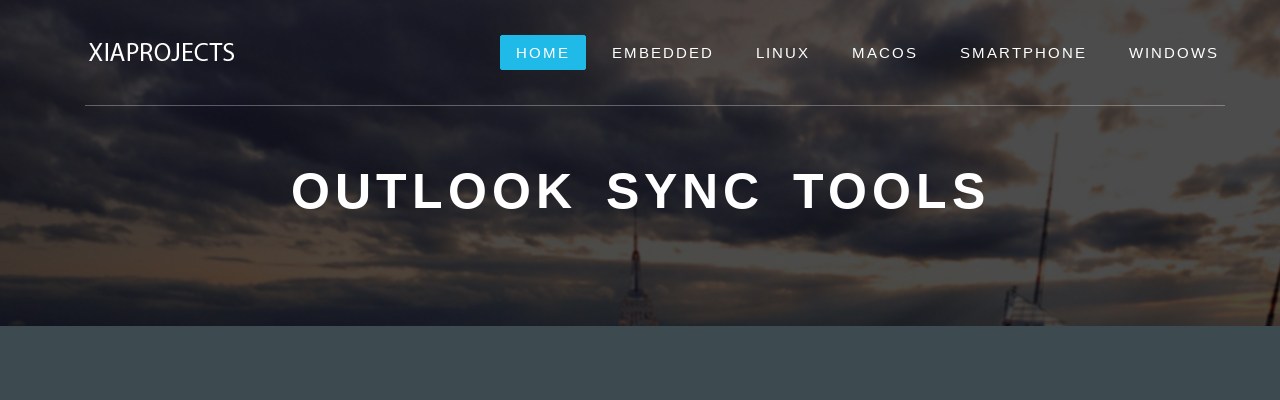

--- FILE ---
content_type: text/html; charset=UTF-8
request_url: https://tech.xiaprojects.com/?section=&project=Outlook+sync+tools
body_size: 2579
content:
<!DOCTYPE html>
<html lang="en" class="no-js">
<head>
  <meta charset="utf-8">
  <meta http-equiv="X-UA-Compatible" content="IE=edge">
  <meta name="viewport" content="width=device-width, initial-scale=1">


  <!-- SEO Data -->
  <meta name="description" content="" />
  <meta name="keywords" content="" />
  <meta name="author" content="Stefano Zingarini">

  <!-- Icon -->
  <link rel="icon" href="photos/icon.ico">
  <link rel="apple-touch-icon" href="photos/icon.png">
  <link rel="apple-touch-icon" sizes="72x72" href="photos/icon-72x72.png">
  <link rel="apple-touch-icon" sizes="114x114" href="photos/icon-114x114.png">

  <!-- SITE TITLE HERE -->
  <title>XIA Projects 2026  / Outlook sync tools - 22/January/2026 13:11</title>

  <!-- Page Loading -->
  <link href="css/loading.css" rel="stylesheet">

  <!-- Google Font -->
  <link href='http://fonts.googleapis.com/css?family=Roboto+Condensed:300italic,400italic,700italic,400,300,700|Open+Sans:300italic,400italic,600italic,700italic,800italic,400,300,600,700,800' rel='stylesheet' type='text/css'>

  <!-- Bootstrap CSS File -->
  <link href="css/bootstrap.min.css" rel="stylesheet">

  <!-- Icons -->
  <link href="css/pe-icon-7-stroke.css" rel="stylesheet">
  <link href="css/pe-icon-social.css" rel="stylesheet">
  <link href="css/simple-line-icons.css" rel="stylesheet">

  <!-- Owl Carousel -->
  <link href="css/owl.carousel.css" rel="stylesheet">
  <link href="css/owl.theme.css" rel="stylesheet">
  <link href="css/owl.transitions.css" rel="stylesheet">

  <!-- prettyPhoto Image Lightbox -->
  <link href="css/prettyPhoto.css" rel="stylesheet">

  <!-- Custom CSS Code -->
  <link href="css/style.css" rel="stylesheet">

  <!-- Colors -->
  <!-- <link href="css/aqua.css" rel="stylesheet"> -->
  <!-- <link href="css/deepblue.css" rel="stylesheet"> -->
  <!-- <link href="css/pink.css" rel="stylesheet"> -->
  <!-- <link href="css/red.css" rel="stylesheet"> -->
  <!-- <link href="css/magenta.css" rel="stylesheet"> -->
  <!-- <link href="css/orange.css" rel="stylesheet"> -->
  <!-- <link href="css/green.css" rel="stylesheet"> -->

  <!-- HTML5 Shim and Respond.js IE8 support of HTML5 elements and media queries -->
  <!-- WARNING: Respond.js doesn't work if you view the page via file:// -->
  <!--[if lt IE 9]>
  <script src="js/html5shiv.js"></script>
  <script src="js/respond.min.js"></script>
  <![endif]-->
</head>
<body class="dark">

  <!--///////////////////////////////////
  /////// Loading Animation Start //////
  ///////////////////////////////////-->
  <div class="overlayer clearfix">
    <div class="spinner">
      <div class="bounce1"></div>
      <div class="bounce2"></div>
      <div class="bounce3"></div>
    </div>
  </div>
  <!--/////////////////////////////////
  /////// Loading Animation End //////
  //////////////////////////////////-->

  <section class="at-page-header parallax">
    <div class="container">
      <div class="row">
        <div class="col-md-12">
          <header class="header-navbar">
            <div class="container">
              <div class="row">
                <div class="col-md-12">
                  <nav class="navbar main-nav navbar-default" role="navigation">
                    <div class="navbar-header">
                      <button type="button" class="navbar-toggle" data-toggle="collapse" data-target=".at-navbar">
                        <span class="sr-only">Toggle navigation</span>
                        <span class="icon-bar"></span>
                        <span class="icon-bar"></span>
                        <span class="icon-bar"></span>
                      </button>
                      <a href="#" class="logo"><img src="photos/logo.png" alt="logo"></a>
                    </div><!-- .navbar-header -->

                    <div class="collapse navbar-collapse at-navbar">
                      <ul class="nav navbar-nav navbar-right">

                        <li class="current"q><a href="/">Home</a></li><li><a href="?section=Hardware%20-%20Devices">Embedded</a></li><li><a href="?section=Linux">Linux</a></li><li><a href="?section=MAC">MacOS</a></li><li><a href="?section=PDA%20-%20SmartPhone">Smartphone</a></li><li><a href="?section=Windows">Windows</a></li>
                      </ul><!-- .nav .navbar-nav -->
                    </div><!-- .collapse .navbar-collapse -->

                  </nav><!-- .navbar .main-nav .navbar-default -->
                </div><!-- .col-md-12 -->
              </div><!-- .row -->
            </div><!-- .container -->
          </header><!-- .header-navbar -->

          <div class="at-page-title"> <strong>Outlook sync tools</strong></div>

        </div>
      </div>
    </div>
  </section>


  <section class="main-blog">
    <div class="container">
      <div class="row">
        <div class="col-md-8">
          <h2><a name=""></a>Contents</h2>
<br>
<br>
Take a look on links on top
<br>
<br>
<br>
<br>
<br>

<h2><a name="Screenshots"></a>Screenshots</h2>
<section id="at-gallery" class="at-gallery"><div class="container"><div class="row"><div class="col-md-12"> <div class="sec-title"><h3><span class="thin-txt">Project</span> Screenshots</h3></div><div class="appscreens"><ul></ul></div><!-- .appscreens --></div><!-- .col-md-12 --></div><!-- .row --></div><!-- .container --></section><!-- .at-gallery #at-gallery --><h2><a name="Download"></a>Download</h2>
<p><a href="?downloadfile=downloads/Outlook sync tools//OutlookContactsPhotoImport-0.3.zip&downloadname=OutlookContactsPhotoImport-0.3.zip">OutlookContactsPhotoImport-0.3.zip</a> Updated on 06/November/2007 12:02 2660 hits</p><p><a href="?downloadfile=downloads/Outlook sync tools//OutlookContactsPhotoImport-0.4.zip&downloadname=OutlookContactsPhotoImport-0.4.zip">OutlookContactsPhotoImport-0.4.zip</a> Updated on 04/October/2009 21:40 2326 hits</p>      </div>
      <div class="col-md-4">
        <div class="at-sidebar-area" >
          <div class="at-widget" style="display:none;">
            <form role="search" method="get" id="searchform" action="">
              <input type="text" class="form-control" placeholder="Type keyword..." value="" name="s" id="s" >
              <i class="pe-7s-search search-icon"></i>
            </form>
          </div>
          <div class="at-widget">
            <h3 class="widget-title">
              Contents            </h3>
            <ul>


              <li><a href="?section=&project=Outlook sync tools&action=Outlook Contacts Photo Import">Outlook Contacts Photo Import</a></li><li><a href="?section=&project=Outlook sync tools&action=download">download</a></li><li><a href="?section=&project=Outlook sync tools&action=screenshots">screenshots</a></li>            </ul>
          </div>

              </div>
            </div>
          </div>
        </div>
      </section>



      <!--/////////////////////////////////
      ///////// Footer Section ////////////
      //////////////////////////////////-->
      <footer class="bgwhite">
        <div class="footer-social">
          <div class="container">
            <div class="row">

            </div><!-- .row -->
          </div><!-- .container -->
        </div><!-- .footer-social -->
        <div class="copyright">
          <div class="container">
            <div class="row">
              <div class="col-md-12">
                &copy; 2016 Stefano Zingarini. All Rights Reserved.
              </div><!-- .col-md-12 -->
            </div><!-- .row -->
          </div><!-- .container -->
        </div><!-- .copyright -->
      </footer>
      <!-- jQuery and Necessary plugins -->
      <script src="js/jquery.min.js"></script>
      <script src="js/jquery-ui.min.js"></script>
      <script src="js/jquery-migrate-1.2.1.js"></script>
      <!-- Bootstrap Plugin -->
      <script src="js/bootstrap.min.js"></script>
      <!-- Loding -->
      <script src="js/loading.js"></script>
      <!-- Parallax Plugin -->
      <script src="js/jquery.parallax-1.1.3.js"></script>
      <!-- Custom Scrollbar -->
      <script src="js/jquery.nicescroll.min.js"></script>
      <!-- Sticky Navbar -->
      <script src="js/jquery.nav.js"></script>
      <script src="js/headhesive.min.js"></script>
      <!-- OWL Carosel -->
      <script src="js/owl.carousel.min.js"></script>
      <!-- Appear Plugin -->
      <script src="js/jquery.appear.js"></script>
      <!-- Funfact CountTo Plugin -->
      <script src="js/jquery.countTo.js"></script>
      <!-- Animated Background Plugin -->
      <script src="js/fss.min.js"></script>
      <!-- prettyPhoto Image Lightbox -->
      <script src="js/jquery.prettyPhoto.js"></script>
      <!-- MailChimp -->
      <script src="js/jquery.ajaxchimp.min.js"></script>
      <!-- Custom Js Codes -->
      <script src="js/scripts.js"></script>
      
      <!-- Global site tag (gtag.js) - Google Analytics -->
<script async src="https://www.googletagmanager.com/gtag/js?id=UA-83369714-2"></script>
<script>
  window.dataLayer = window.dataLayer || [];
  function gtag(){dataLayer.push(arguments);}
  gtag('js', new Date());

  gtag('config', 'UA-83369714-2');
</script>

      
      <script async src="//pagead2.googlesyndication.com/pagead/js/adsbygoogle.js"></script>
<script>
     (adsbygoogle = window.adsbygoogle || []).push({
          google_ad_client: "ca-pub-3564450261919561",
          enable_page_level_ads: true
     });
</script>
    </body>
    </html>


--- FILE ---
content_type: text/html; charset=utf-8
request_url: https://www.google.com/recaptcha/api2/aframe
body_size: 266
content:
<!DOCTYPE HTML><html><head><meta http-equiv="content-type" content="text/html; charset=UTF-8"></head><body><script nonce="9PsE0U9oYD9Y-1nBu2Hkrw">/** Anti-fraud and anti-abuse applications only. See google.com/recaptcha */ try{var clients={'sodar':'https://pagead2.googlesyndication.com/pagead/sodar?'};window.addEventListener("message",function(a){try{if(a.source===window.parent){var b=JSON.parse(a.data);var c=clients[b['id']];if(c){var d=document.createElement('img');d.src=c+b['params']+'&rc='+(localStorage.getItem("rc::a")?sessionStorage.getItem("rc::b"):"");window.document.body.appendChild(d);sessionStorage.setItem("rc::e",parseInt(sessionStorage.getItem("rc::e")||0)+1);localStorage.setItem("rc::h",'1769087466865');}}}catch(b){}});window.parent.postMessage("_grecaptcha_ready", "*");}catch(b){}</script></body></html>

--- FILE ---
content_type: text/css
request_url: https://tech.xiaprojects.com/css/loading.css
body_size: 232
content:
.overlayer{
	position: fixed;
	top: 0;
	left: 0;
	width: 100%;
	height: 100%;
	z-index: 9999999;
	background-color: #1fbae8;
}
.spinner {
    margin: -12px 0 0 -35px;
    width: 70px;
    text-align: center;
    position: absolute;
    top: 50%;
    left: 50%;
}

.spinner > div {
  width: 18px;
  height: 18px;
  background-color: #fff;

  border-radius: 100%;
  display: inline-block;
  -webkit-animation: bouncedelay 1.4s infinite ease-in-out;
  animation: bouncedelay 1.4s infinite ease-in-out;
  /* Prevent first frame from flickering when animation starts */
  -webkit-animation-fill-mode: both;
  animation-fill-mode: both;
}

.spinner .bounce1 {
  -webkit-animation-delay: -0.32s;
  animation-delay: -0.32s;
}

.spinner .bounce2 {
  -webkit-animation-delay: -0.16s;
  animation-delay: -0.16s;
}

@-webkit-keyframes bouncedelay {
  0%, 80%, 100% { -webkit-transform: scale(0.0) }
  40% { -webkit-transform: scale(1.0) }
}

@keyframes bouncedelay {
  0%, 80%, 100% { 
    transform: scale(0.0);
    -webkit-transform: scale(0.0);
  } 40% { 
    transform: scale(1.0);
    -webkit-transform: scale(1.0);
  }
}

--- FILE ---
content_type: text/css
request_url: https://tech.xiaprojects.com/css/pe-icon-social.css
body_size: 243
content:
@font-face {
	font-family: 'Pe-icon-social';
	src:url('../fonts/Pe-icon-social.eot?-5vlzbk');
	src:url('../fonts/Pe-icon-social.eot?#iefix-5vlzbk') format('embedded-opentype'),
		url('../fonts/Pe-icon-social.woff?-5vlzbk') format('woff'),
		url('../fonts/Pe-icon-social.ttf?-5vlzbk') format('truetype'),
		url('../fonts/Pe-icon-social.svg?-5vlzbk#Pe-icon-social') format('svg');
	font-weight: normal;
	font-style: normal;
}

[class^="pe-so-"], [class*=" pe-so-"] {
	display: inline-block;
	font-family: 'Pe-icon-social';
	speak: none;
	font-style: normal;
	font-weight: normal;
	font-variant: normal;
	text-transform: none;
	line-height: 1;

	/* Better Font Rendering =========== */
	-webkit-font-smoothing: antialiased;
	-moz-osx-font-smoothing: grayscale;
}

.pe-so-aim:before {
	content: "\e600";
}
.pe-so-amazon:before {
	content: "\e601";
}
.pe-so-behance:before {
	content: "\e602";
}
.pe-so-deviantart:before {
	content: "\e603";
}
.pe-so-dribbble:before {
	content: "\e604";
}
.pe-so-facebook:before {
	content: "\e605";
}
.pe-so-flickr:before {
	content: "\e606";
}
.pe-so-forrst:before {
	content: "\e607";
}
.pe-so-google-plus:before {
	content: "\e608";
}
.pe-so-lastfm:before {
	content: "\e609";
}
.pe-so-linkedin:before {
	content: "\e60a";
}
.pe-so-love:before {
	content: "\e60b";
}
.pe-so-picasa:before {
	content: "\e60c";
}
.pe-so-pininterest:before {
	content: "\e60d";
}
.pe-so-rss:before {
	content: "\e60e";
}
.pe-so-skype:before {
	content: "\e60f";
}
.pe-so-tumblr:before {
	content: "\e610";
}
.pe-so-twitter:before {
	content: "\e611";
}
.pe-so-vimeo:before {
	content: "\e612";
}
.pe-so-yahoo:before {
	content: "\e613";
}
.pe-so-yelp:before {
	content: "\e614";
}
.pe-so-youtube:before {
	content: "\e615";
}


--- FILE ---
content_type: text/css
request_url: https://tech.xiaprojects.com/css/style.css
body_size: 7817
content:
/*! (AppTale - Landing Page) 2014-12-11 */
body {
  font-family: 'Open Sans', sans-serif;
  font-size: 14px;
  line-height: 25px;
  font-weight: 400;
  color: #8b9599;
  word-spacing: 2px;
}
a {
  text-decoration: none !important;
  color: #1fbae8;
  -webkit-transition: color 0.3s;
          transition: color 0.3s;
}
a:hover {
  color: #3d4a50;
}
p {
  margin-bottom: 25px;
}
blockquote {
  font-size: 17px;
  line-height: 26px;
  font-weight: 300;
  border-left: 3px solid #1fbae8;
}
h1,
h2,
h3,
h4,
h5,
h6 {
  color: #3d4a50;
  font-family: 'Roboto Condensed', sans-serif;
}
.mb250 {
  margin-bottom: 250px !important;
}
.mb245 {
  margin-bottom: 245px !important;
}
.mb240 {
  margin-bottom: 240px !important;
}
.mb235 {
  margin-bottom: 235px !important;
}
.mb230 {
  margin-bottom: 230px !important;
}
.mb225 {
  margin-bottom: 225px !important;
}
.mb220 {
  margin-bottom: 220px !important;
}
.mb215 {
  margin-bottom: 215px !important;
}
.mb210 {
  margin-bottom: 210px !important;
}
.mb205 {
  margin-bottom: 205px !important;
}
.mb200 {
  margin-bottom: 200px !important;
}
.mb195 {
  margin-bottom: 195px !important;
}
.mb190 {
  margin-bottom: 190px !important;
}
.mb185 {
  margin-bottom: 185px !important;
}
.mb180 {
  margin-bottom: 180px !important;
}
.mb175 {
  margin-bottom: 175px !important;
}
.mb170 {
  margin-bottom: 170px !important;
}
.mb165 {
  margin-bottom: 165px !important;
}
.mb160 {
  margin-bottom: 160px !important;
}
.mb155 {
  margin-bottom: 155px !important;
}
.mb150 {
  margin-bottom: 150px !important;
}
.mb145 {
  margin-bottom: 145px !important;
}
.mb140 {
  margin-bottom: 140px !important;
}
.mb135 {
  margin-bottom: 135px !important;
}
.mb130 {
  margin-bottom: 130px !important;
}
.mb125 {
  margin-bottom: 125px !important;
}
.mb120 {
  margin-bottom: 120px !important;
}
.mb115 {
  margin-bottom: 115px !important;
}
.mb110 {
  margin-bottom: 110px !important;
}
.mb105 {
  margin-bottom: 105px !important;
}
.mb100 {
  margin-bottom: 100px !important;
}
.mb95 {
  margin-bottom: 95px !important;
}
.mb90 {
  margin-bottom: 90px !important;
}
.mb85 {
  margin-bottom: 85px !important;
}
.mb80 {
  margin-bottom: 80px !important;
}
.mb75 {
  margin-bottom: 75px !important;
}
.mb70 {
  margin-bottom: 70px !important;
}
.mb65 {
  margin-bottom: 65px !important;
}
.mb60 {
  margin-bottom: 60px !important;
}
.mb55 {
  margin-bottom: 55px !important;
}
.mb50 {
  margin-bottom: 50px !important;
}
.mb45 {
  margin-bottom: 45px !important;
}
.mb40 {
  margin-bottom: 40px !important;
}
.mb35 {
  margin-bottom: 35px !important;
}
.mb30 {
  margin-bottom: 30px !important;
}
.mb25 {
  margin-bottom: 25px !important;
}
.mb20 {
  margin-bottom: 20px !important;
}
.mb15 {
  margin-bottom: 15px !important;
}
.mb10 {
  margin-bottom: 10px !important;
}
.mb5 {
  margin-bottom: 5px !important;
}
.sec-title {
  text-align: center;
  margin-bottom: 70px;
}
.sec-title h3 {
  font-family: 'Roboto Condensed', sans-serif;
  text-transform: uppercase;
  font-weight: 700;
  letter-spacing: 1px;
  display: inline-block;
  position: relative;
  color: #3d4a50;
  margin-top: 0;
  margin-bottom: 32px;
}
.sec-title h3:after {
  content: '';
  width: 70px;
  height: 2px;
  background: #1fbae8;
  position: absolute;
  bottom: -15px;
  left: 50%;
  margin-left: -35px;
}
.sec-title p {
  max-width: 500px;
  margin: 0 auto;
}
.owl-theme .owl-controls .owl-page span {
  width: 50px;
  height: 2px;
  border-radius: 0;
  background: #d3dadb;
  margin: 5px 0;
}
.owl-theme .owl-controls .owl-page.active span {
  background: #1fbae8;
}
.form-control {
  height: auto;
  border-color: #e3e5e5;
  border-style: solid;
  border-width: 1px;
  background-color: transparent;
  box-shadow: none !important;
  padding: 15px 20px;
  border-radius: 2px;
  position: relative;
  top: -2px;
  -webkit-transition: border-color 0.3s;
          transition: border-color 0.3s;
  color: #8b9599;
}
.form-control:focus,
.form-control:active {
  border-color: #1fbae8;
  outline: none !important;
}
.thin-txt {
  font-weight: 200 !important;
}
.txt-al {
  text-align: left !important;
}
.txt-ar {
  text-align: right !important;
}
.txt-ac {
  text-align: center !important;
}
.animatebg {
  position: fixed;
  top: 0;
  left: 0;
  height: 100%;
  width: 100%;
  z-index: -1;
}
.bgtransparent {
  background: transparent !important;
}
.videobg .bgtransparent {
  background-color: rgba(0, 0, 0, 0.5) !important;
}
.bgimgnan {
  background-image: none !important;
}
.bgwhite {
  background-color: #fff !important;
}
.at-home,
.at-features,
.at-features-ext,
.at-gallery,
.at-testimonials,
.at-pricing,
.at-funfact,
.at-clients,
.at-subscribe,
.at-contact,
footer {
  overflow: hidden;
}
.nicescroll-rails {
  background: rgba(0, 0, 0, 0.1);
  width: 5px;
  z-index: 9999 !important;
}
.nicescroll-rails:hover {
  opacity: 1 !important;
}
.nicescroll-rails > div {
  background: #1fbae8 !important;
}
video.bgvid {
  position: fixed;
  right: 0;
  top: 0;
  min-width: 100%;
  min-height: 100%;
  width: auto;
  height: auto;
  z-index: -100;
  background: url(../video/Using-Smartphone.png) no-repeat;
  background-size: cover;
}
.tw700 {
  font-weight: 700 !important;
}
.at-highlight {
  color: #1fbae8 !important;
}
.at-title {
  font-weight: 300;
  text-transform: uppercase;
  border-bottom: 1px solid #f2f2f2;
  padding-bottom: 10px;
  color: #3d4a50;
  font-size: 22px;
}
.btn {
  font-family: 'Roboto Condensed', sans-serif;
  border-width: 2px;
  font-weight: 500;
  letter-spacing: 1px;
  border-radius: 2px;
  -webkit-transition: color 0.3s, background-color 0.3s, border-color 0.3s;
          transition: color 0.3s, background-color 0.3s, border-color 0.3s;
}
.btn.btn-lg {
  padding: 9px 25px;
}
.btn.btn-o-white {
  border-radius: 2px;
  border-color: #fff;
  background-color: #fff;
  color: #1fbae8;
}
.btn.btn-o-white:hover {
  background-color: transparent;
  color: #fff;
}
.btn.btn-o-main {
  border-radius: 2px;
  color: #fff;
  background-color: #1fbae8;
  border-color: #1fbae8;
}
.btn.btn-o-main:hover {
  background-color: transparent;
  color: #1fbae8;
}
.btn.btn-o-dark {
  border-radius: 2px;
  color: #fff;
  background-color: #3d4a50;
  border-color: #3d4a50;
}
.btn.btn-o-dark:hover {
  background-color: transparent;
  color: #3d4a50;
}
.btn.btn-main {
  border-radius: 2px;
  color: #fff;
  background-color: #1fbae8;
  border-color: #1fbae8;
}
.btn.btn-main:hover {
  background-color: #1186a9;
  border-color: #1186a9;
}
.btn.btn-dark {
  border-radius: 2px;
  color: #fff;
  background-color: #3d4a50;
  border-color: #3d4a50;
}
.btn.btn-dark:hover {
  background-color: #1c2225;
  border-color: #1c2225;
}
.btn.btn-white {
  border-radius: 2px;
  border-color: #fff;
  background-color: #fff;
  color: #1fbae8;
}
.btn.btn-white:hover {
  background-color: #e6e6e6;
  border-color: #e6e6e6;
}
header.header-navbar nav.main-nav {
  border-bottom: 1px solid rgba(255, 255, 255, 0.3);
  background-color: transparent;
  border-radius: 0;
  border-width: 0 0 1px 0;
  padding: 15px 0 15px;
  margin-bottom: 0;
}
header.header-navbar nav.main-nav ul li {
  display: inline-block;
  float: left;
  padding: 20px 5px ;
}
header.header-navbar nav.main-nav ul li a {
  font-family: 'Roboto Condensed', sans-serif;
  padding: 5px 15px;
  display: block;
  font-weight: 400;
  font-size: 15px;
  line-height: 23px;
  letter-spacing: 2px;
  color: #fff;
  text-transform: uppercase;
  border: 1px solid transparent;
  -webkit-transition: border-color 0.3s, color 0.3s, background 0.3s;
          transition: border-color 0.3s, color 0.3s, background 0.3s;
}
header.header-navbar nav.main-nav ul li > .dropdown-menu {
  padding: 0;
  border-radius: 0;
}
header.header-navbar nav.main-nav ul li > .dropdown-menu li {
  display: block;
  float: none;
  padding: 0;
}
header.header-navbar nav.main-nav ul li > .dropdown-menu li a {
  color: #3d4a50;
  font-size: 14px;
  letter-spacing: 1px;
  text-transform: none;
  display: block;
  width: 100%;
  border-radius: 0;
}
header.header-navbar nav.main-nav ul li > .dropdown-menu li a:hover {
  color: #fff;
}
header.header-navbar nav.main-nav ul li > .dropdown-menu li.current > a {
  color: #fff;
  background-color: #1fbae8;
}
header.header-navbar nav.main-nav ul li:hover > a,
header.header-navbar nav.main-nav ul li.current > a {
  color: #fff;
  background-color: #1fbae8;
  border-radius: 2px;
  border: 1px solid #1fbae8;
}
header.header-navbar nav .btn {
  margin: 17px 0;
}
header.header-navbar .logo {
  display: block;
  margin: 20px 0;
}
.navbar-default .navbar-nav > .open > a,
.navbar-default .navbar-nav > .open > a:hover,
.navbar-default .navbar-nav > .open > a:focus {
  background-color: #1fbae8;
  color: #fff;
}
.at-clone {
  padding: 0 !important;
  width: 100%;
  position: fixed;
  top: 0;
  left: 0;
  background: rgba(255, 255, 255, 0.9);
  z-index: 999;
  -webkit-transform: translateY(-100%);
      -ms-transform: translateY(-100%);
          transform: translateY(-100%);
  opacity: 0;
  box-shadow: 0 1px 5px rgba(0, 0, 0, 0.15);
  -webkit-transition: all 0.3s ease-in-out, opacity 0.3s;
          transition: all 0.3s ease-in-out, opacity 0.3s;
}
.at-clone nav.main-nav {
  padding: 0 !important;
}
.at-clone nav.main-nav ul li {
  padding: 15px 5px  !important;
}
.at-clone nav.main-nav ul li a {
  color: #8b9599 !important;
}
.at-clone nav.main-nav ul li:hover > a,
.at-clone nav.main-nav ul li.current > a {
  border: 1px solid #1fbae8 !important;
  background: #1fbae8 !important;
  color: #fff !important;
}
.at-clone nav.main-nav ul li > .dropdown-menu {
  padding: 0  !important;
}
.at-clone nav.main-nav ul li > .dropdown-menu li {
  display: block;
  float: none;
  padding: 0  !important;
}
.at-clone nav.main-nav ul li > .dropdown-menu li a {
  color: #3d4a50;
  font-size: 14px;
  display: block;
  width: 100%;
  border-radius: 0;
}
.at-clone nav.main-nav ul li > .dropdown-menu li a:hover {
  color: #fff;
}
.at-clone .logo {
  display: block;
  margin: 15px 0 !important;
}
.at-clone .navbar-default .navbar-toggle {
  border-color: #3d4a50;
  border-radius: 2px;
  -webkit-transition: background-color 0.3s, border-color 0.3s;
          transition: background-color 0.3s, border-color 0.3s;
}
.at-clone .navbar-default .navbar-toggle .icon-bar {
  background-color: #3d4a50;
  -webkit-transition: background-color 0.3s;
          transition: background-color 0.3s;
}
.at-clone .navbar-default .navbar-toggle:hover,
.at-clone .navbar-default .navbar-toggle:active,
.at-clone .navbar-default .navbar-toggle:focus {
  background-color: #1fbae8;
  border-color: #1fbae8;
}
.at-clone .navbar-default .navbar-toggle:hover .icon-bar,
.at-clone .navbar-default .navbar-toggle:active .icon-bar,
.at-clone .navbar-default .navbar-toggle:focus .icon-bar {
  background-color: #fff;
}
.at-clone .navbar-default .navbar-collapse,
.at-clone .navbar-default .navbar-form {
  border-color: #3d4a50;
}
.at-stick {
  -webkit-transform: translateY(0%);
      -ms-transform: translateY(0%);
          transform: translateY(0%);
  opacity: 1;
}
.navbar-default .navbar-toggle {
  border-color: #fff;
  border-radius: 2px;
  -webkit-transition: background-color 0.3s;
          transition: background-color 0.3s;
}
.navbar-default .navbar-toggle .icon-bar {
  background-color: #fff;
}
.navbar-default .navbar-toggle:hover,
.navbar-default .navbar-toggle:active,
.navbar-default .navbar-toggle:focus {
  background-color: #fff;
}
.navbar-default .navbar-toggle:hover .icon-bar,
.navbar-default .navbar-toggle:active .icon-bar,
.navbar-default .navbar-toggle:focus .icon-bar {
  background-color: #1fbae8;
}
.navbar-default .navbar-collapse,
.navbar-default .navbar-form {
  border-color: rgba(255, 255, 255, 0.3);
  padding: 0;
}
.at-page-header {
  background-image: url(../images/17.jpg);
  background-position: top center;
  background-attachment: fixed;
  background-color: #1fbae8;
  padding: 0;
  margin: 0;
  border-width: 0;
}
.at-page-header .at-page-title {
  font-family: 'Roboto Condensed', sans-serif;
  text-align: center;
  font-size: 50px;
  line-height: 70px;
  letter-spacing: 5px;
  word-spacing: 10px;
  font-weight: 300;
  color: #fff;
  text-transform: uppercase;
  padding: 50px 0 100px;
}
.at-home {
  background-image: url(../images/17.jpg);
  background-position: top center;
  background-attachment: fixed;
  background-color: #1fbae8;
}
.at-home .hero-unit {
  color: #fff;
  padding-top: 90px;
}
.at-home .hero-unit .main-title {
  max-width: 100%;
  text-align: center;
  margin: 10px auto 0;
}
.at-home .hero-unit .main-title h3 {
  font-family: 'Roboto Condensed', sans-serif;
  text-transform: uppercase;
  font-size: 55px;
  line-height: 70px;
  font-weight: 300;
  letter-spacing: 5px;
  color: #fff;
}
.at-home .hero-unit .main-title h3 strong {
  font-weight: 700;
}
.at-home .hero-unit .main-title p {
  margin: 0 auto 30px;
  max-width: 700px;
  font-size: 20px;
  line-height: 33px;
  font-weight: 300;
  letter-spacing: 1px;
}
.at-home .hero-unit .main-title a.btn {
  margin: 0 5px;
}
.at-home .hero-unit .main-title .app-mockup {
  margin-top: 55px;
}
.at-home .hero-unit .main-title img.img-responsive {
  display: inline-block;
  *display: inline;
  *zoom: 1;
}
.at-home .hero-unit .app-details {
  max-width: 100%;
  margin: 15px auto 0;
}
.at-home .hero-unit .app-details .app-mockup {
  width: 40%;
  float: left;
  padding-right: 15px;
}
.at-home .hero-unit .app-details .app-desc {
  width: 60%;
  float: right;
  padding-left: 15px;
  padding-top: 50px;
  font-weight: 400;
}
.at-home .hero-unit .app-details .app-desc h4.title {
  font-size: 30px;
  font-weight: 600;
  text-transform: uppercase;
}
.at-home .hero-unit .app-details .app-desc span.sub-title {
  font-size: 20px;
  font-weight: 300;
  margin-bottom: 20px;
  display: block;
}
.at-home .hero-unit .app-details .app-desc p {
  margin-bottom: 25px;
}
.at-home .hero-unit .app-details .app-desc .appstore-buttons a {
  margin-right: 20px;
}
.at-features {
  padding: 120px 0;
}
.feature {
  border: 1px solid #f5f6f6;
  text-align: center;
  position: relative;
  padding: 40px 20px;
  overflow: hidden;
  border-radius: 5px;
  box-shadow: 0 0 1px rgba(0, 0, 0, 0.01);
  -webkit-transition: border-color 0.9s;
          transition: border-color 0.9s;
}
.feature .feature-icon {
  width: 92px;
  text-align: center;
  font-size: 40px;
  line-height: 90px;
  border-radius: 70px;
  border: 1px solid #1fbae8;
  position: relative;
  color: #1fbae8;
  -webkit-transition: color 0.6s, border-color 0.6s;
          transition: color 0.6s, border-color 0.6s;
  margin: 0 auto;
}
.feature h3.feature-title {
  font-family: 'Roboto Condensed', sans-serif;
  font-weight: 700;
  font-size: 21px;
  line-height: 34px;
  letter-spacing: 1px;
  position: relative;
  margin-bottom: 0;
  z-index: 9;
  top: 0;
  -webkit-transition: color 0.5s, top 0.4s;
          transition: color 0.5s, top 0.4s;
  color: #48575e;
  text-transform: uppercase;
}
.feature p.feature-desc {
  width: 100%;
  position: absolute;
  padding: 0 20px;
  color: #fff;
  top: 100%;
  left: 0;
  opacity: 1;
  -webkit-transition: color 0.5s, opacity 0.5s, top 0.4s;
          transition: color 0.5s, opacity 0.5s, top 0.4s;
}
.feature:after {
  content: '';
  width: 100%;
  height: 100%;
  position: absolute;
  top: 100%;
  left: 0;
  background: #1fbae8;
  opacity: 0;
  -webkit-transition: top 0.5s, opacity 0.5s;
          transition: top 0.5s, opacity 0.5s;
}
.feature:hover {
  cursor: pointer;
}
.feature:hover .feature-icon {
  color: rgba(0, 0, 0, 0.07);
  border-color: rgba(0, 0, 0, 0.07);
  z-index: 9;
}
.feature:hover:after {
  top: 0;
  opacity: 1;
}
.feature:hover p.feature-desc {
  top: 75px;
  z-index: 9;
  opacity: 1;
  color: #fff;
}
.feature:hover h3.feature-title {
  top: -125px;
  color: #fff;
}
.features-list {
  margin: 0;
  padding: 0;
  list-style: none;
}
.features-list li {
  width: 33.33333333%;
  float: left;
}
.features-list li .feature {
  border-radius: 0;
  border-right-width: 0;
  border-top-width: 0;
}
.features-list li:nth-child(3n) .feature {
  border-right-width: 1px;
}
.features-list li:last-child .feature {
  border-right-width: 1px;
}
.features-list li:nth-child(1) .feature,
.features-list li:nth-child(2) .feature,
.features-list li:nth-child(3) .feature {
  border-top-width: 1px;
}
.at-features-ext {
  background-image: url(../images/17.jpg);
  background-position: top center;
  background-attachment: fixed;
  background-color: #000;
  padding: 100px 0;
}
.at-features-ext .at-feature-ext-img {
  margin: 10px 0 0;
}
.ext-feature {
  color: #fff;
  position: relative;
}
.ext-feature .join-line {
  width: 1px;
  height: 50px;
  background-color: #fff;
  position: absolute;
  top: 100%;
  left: 51px;
}
.ext-feature .ft-icon {
  width: 102px;
  line-height: 100px;
  border-radius: 100px;
  font-size: 42px;
  text-align: center;
  background: rgba(255, 255, 255, 0);
  border: 1px solid #fff;
  color: #fff;
  float: left;
  -webkit-transition: background-color 0.3s, border-color 0.3s, color 0.3s;
          transition: background-color 0.3s, border-color 0.3s, color 0.3s;
}
.ext-feature .ft-title {
  margin-left: 120px;
  font-family: 'Roboto Condensed', sans-serif;
  margin-top: 0;
  font-weight: 300;
  letter-spacing: 1px;
  color: #fff;
}
.ext-feature .ft-desc {
  margin-left: 120px;
}
.ext-feature:hover .ft-icon {
  background-color: #fff;
  color: #1fbae8;
}
.ext-feature.ext-feature-dark {
  color: #8b9599;
}
.ext-feature.ext-feature-dark .ft-icon {
  background: transparent;
  border: 1px solid #1fbae8;
  color: #1fbae8;
}
.ext-feature.ext-feature-dark .ft-title {
  color: #3d4a50;
}
.ext-feature.ext-feature-dark .join-line {
  background-color: #1fbae8;
}
.ext-feature.ext-feature-dark:hover .ft-icon {
  background-color: #1fbae8;
  color: #fff;
  border: 1px solid #1fbae8;
}
.ext-featuer-list {
  margin: 0;
  padding: 0;
  list-style: none;
}
.ext-featuer-list li .ext-feature {
  margin-bottom: 50px;
}
.ext-featuer-list li .ext-feature .ft-icon:after {
  content: '';
  height: 150px;
}
.ext-featuer-list li:last-child .ext-feature {
  margin-bottom: 0;
}
.ext-featuer-list li:last-child .ext-feature .join-line {
  height: 0 !important;
}
.at-features-ext-2 {
  padding: 100px 0 0;
  background-color: #f7f7f7;
}
.block-txt .bt-title {
  font-family: 'Roboto Condensed', sans-serif;
  color: #3d4a50;
  font-weight: 300;
  font-size: 30px;
  line-height: 40px;
  letter-spacing: 2px;
  text-transform: uppercase;
}
.block-txt .bt-subtitle {
  font-family: 'Roboto Condensed', sans-serif;
  margin-bottom: 20px;
  font-style: italic;
  display: block;
  color: #a6aeb1;
  font-weight: 300;
  font-size: 16px;
  line-height: 26px;
  letter-spacing: 1px;
}
.nav-tabs > li,
.nav-pills > li {
  float: none;
  display: inline-block;
  *display: inline;
  /* ie7 fix */
  zoom: 1
  /* hasLayout ie7 trigger */
}
.nav-tabs > li a,
.nav-pills > li a {
  border-width: 0 !important;
  position: static;
}
.nav-tabs,
.nav-pills {
  text-align: center;
  border-width: 0;
}
.fade {
  opacity: 0;
  -webkit-transform: translateY(100px);
      -ms-transform: translateY(100px);
          transform: translateY(100px);
  -webkit-transition: opacity 0.4s, -webkit-transform 0.4s;
          transition: opacity 0.4s, transform 0.4s;
}
.fade.in {
  opacity: 1;
  -webkit-transform: translateX(0);
      -ms-transform: translateX(0);
          transform: translateX(0);
}
ul.nav-tabs {
  margin-bottom: 50px;
}
ul.nav-tabs li a {
  font-family: 'Roboto Condensed', sans-serif;
  font-size: 48px;
  line-height: 48px;
  padding: 20px 50px;
  color: #3d4a50;
  border-radius: 2px;
  -webkit-transition: background-color 0.3s, color 0.3s;
          transition: background-color 0.3s, color 0.3s;
}
ul.nav-tabs li a:hover {
  color: #1fbae8;
  background-color: rgba(0, 0, 0, 0.05);
}
ul.nav-tabs li.active a {
  color: #fff;
  background-color: #1fbae8;
}
ul.nav-tabs li.active a:hover,
ul.nav-tabs li.active a:focus {
  color: #fff;
  background-color: #1fbae8;
}
.at-ext-mini-features {
  text-align: center;
  padding: 0 10px;
}
.at-ext-mini-features .at-ext-mini-icon {
  width: 72px;
  font-size: 32px;
  line-height: 70px;
  border-radius: 70px;
  color: #1fbae8;
  border-color: #1fbae8;
  border-width: 1px;
  border-style: solid;
  margin: 0 auto 20px;
  -webkit-transition: background-color 0.3s, color 0.3s;
          transition: background-color 0.3s, color 0.3s;
}
.at-ext-mini-features strong {
  font-family: 'Roboto Condensed', sans-serif;
  display: block;
  color: #3d4a50;
  font-size: 20px;
  line-height: 28px;
  letter-spacing: 1px;
  font-weight: 700;
  margin-bottom: 10px;
}
.at-ext-mini-features:hover .at-ext-mini-icon {
  background-color: #1fbae8;
  color: #fff;
}
.icon-list {
  list-style: none;
  padding-left: 10px;
  font-size: 14px;
  line-height: 24px;
}
.icon-list li i {
  color: #1fbae8;
  font-size: 16px;
}
.at-highlight-features {
  background-color: #3d4a50;
  color: #fff;
  padding: 50px 0;
}
.at-highlight-features .at-ext-mini-features {
  text-align: center;
  padding: 0 10px;
}
.at-highlight-features .at-ext-mini-features .at-ext-mini-icon {
  color: #fff;
  border-color: #fff;
}
.at-highlight-features .at-ext-mini-features strong {
  color: #fff;
}
.at-highlight-features .at-ext-mini-features:hover .at-ext-mini-icon {
  background-color: #fff;
  color: #3d4a50;
}
.at-main-features-cont {
  padding: 100px 0;
  background-color: #f7f7f7;
}
.at-main-features-cont img {
  margin: 0 auto;
}
.at-main-features-cont .ft-sec {
  width: 30%;
  float: left;
  padding-top: 80px;
}
.at-main-features-cont .ft-sec-mockup {
  float: left;
  width: 40%;
  padding: 0 0;
}
.at-main-features-cont .at-ext-mini-icon.pull-right {
  margin-left: 20px;
  position: relative;
}
.at-main-features-cont .at-ext-mini-icon.pull-right:before {
  content: '';
  display: block;
  width: 10px;
  height: 10px;
  border-radius: 5px;
  border: 3px solid #f7f7f7;
  background-color: #1fbae8;
  position: absolute;
  top: 50%;
  right: -5px;
  margin-top: -5px;
  -webkit-transition: right 0.3s;
          transition: right 0.3s;
  -webkit-transition-timing-function: cubic-bezier(1, 0, 0, 1);
          transition-timing-function: cubic-bezier(1, 0, 0, 1);
}
.at-main-features-cont .at-ext-mini-icon.pull-left {
  margin-right: 20px;
  position: relative;
}
.at-main-features-cont .at-ext-mini-icon.pull-left:before {
  content: '';
  display: block;
  width: 10px;
  height: 10px;
  border-radius: 5px;
  border: 3px solid #f7f7f7;
  background-color: #1fbae8;
  position: absolute;
  top: 50%;
  left: -5px;
  margin-top: -5px;
  -webkit-transition: right 0.3s;
          transition: right 0.3s;
  -webkit-transition-timing-function: cubic-bezier(1, 0, 0, 1);
          transition-timing-function: cubic-bezier(1, 0, 0, 1);
}
.panel-group .panel {
  border-radius: 2px;
  margin-bottom: 20px;
}
.panel-group .panel > .panel-heading {
  border-radius: 1px 1px 0 0;
  font-family: 'Roboto Condensed', sans-serif;
  letter-spacing: 1px;
}
.panel-group .panel > .panel-heading a:hover {
  color: #fff;
}
.panel-group .panel .panel-body {
  background-color: #f5f5f5;
}
.panel-default {
  border-width: 0;
  border-color: #3d4a50;
}
.panel-default > .panel-heading {
  color: #fff;
  background-color: #3d4a50;
}
.panel-default.at-collapse-active {
  border-color: #1fbae8;
}
.panel-default.at-collapse-active > .panel-heading {
  color: #fff;
  background-color: #1fbae8;
}
.alert strong {
  font-family: 'Roboto Condensed', sans-serif;
  letter-spacing: 1px;
}
.appscreens {
  width: 100%;
  box-sizing: content-box;
  max-height: 500px;
}
.appscreens ul {
  width: 100%;
  margin: 0;
  padding: 0;
  list-style: none;
  box-sizing: content-box;
}
.appscreens ul li {
  padding: 0 8px;
  display: inline-block;
  float: left;
  box-sizing: content-box;
}
.appscreens ul li a {
  border-radius: 5px;
  overflow: hidden;
  display: block;
  position: relative;
}
.appscreens ul li a:after {
  content: '';
  width: 100%;
  height: 100%;
  background-color: rgba(0, 0, 0, 0);
  position: absolute;
  top: 0;
  left: 0;
  -webkit-transition: background-color 0.3s;
          transition: background-color 0.3s;
}
.appscreens ul li a:before {
  content: '\e657';
  font-family: "Pe-icon-7-stroke";
  color: #fff;
  position: absolute;
  top: 50%;
  left: 50%;
  margin: -32px 0 0 -32px;
  font-size: 64px;
  line-height: 64px;
  z-index: 1;
  -webkit-transform: scale(2);
      -ms-transform: scale(2);
          transform: scale(2);
  opacity: 0;
  -webkit-transition: -webkit-transform 0.3s, opacity 0.3s;
          transition: transform 0.3s, opacity 0.3s;
}
.appscreens ul li a:hover img {
  -webkit-transform: scale(1.2);
      -ms-transform: scale(1.2);
          transform: scale(1.2);
}
.appscreens ul li a:hover:after {
  background-color: rgba(0, 0, 0, 0.5);
}
.appscreens ul li a:hover:before {
  opacity: 1;
  -webkit-transform: scale(1);
      -ms-transform: scale(1);
          transform: scale(1);
}
.appscreens ul li a img {
  -webkit-transition: -webkit-transform 1s;
          transition: transform 1s;
}
.at-gallery {
  padding: 100px 0;
  background-color: #f7f7f7;
}
.client-testimonials ul {
  margin: 0;
  padding: 0;
  list-style: none;
}
.client-testimonials ul li {
  display: block;
}
.at-testimonials {
  padding: 100px 0;
  background-image: url(../images/17.jpg);
  background-position: top center;
  background-attachment: fixed;
  background-color: #1fbae8;
}
.testimonials {
  color: #fff;
  max-width: 570px;
  margin: 0 auto;
}
.testimonials blockquote {
  padding: 0;
  border-width: 0;
  font-size: 18px;
  line-height: 30px;
  text-align: center;
  font-style: italic;
}
.testimonials blockquote:after {
  content: '"';
}
.testimonials blockquote:before {
  content: '"';
}
.testimonials .client-info {
  display: inline-block;
  margin: 20px auto 10px;
  position: relative;
  left: 50%;
}
.testimonials .client-info img {
  border-radius: 100px;
  float: left;
  margin-top: -9px;
}
.testimonials .client-info strong {
  font-family: 'Roboto Condensed', sans-serif;
  font-size: 21px;
  font-weight: 400;
  margin-left: 70px;
  display: block;
}
.testimonials .client-info p {
  margin-left: 70px;
  font-size: 13px;
}
.testimonials-icon {
  text-align: center;
  margin-bottom: 30px;
}
.testimonials-icon i {
  font-size: 72px;
  color: #fff;
}
.at-pricing {
  padding: 100px 0;
  text-align: center;
}
.pricing-table {
  display: inline-block;
  background: #fafafa;
  box-shadow: 0 0 5px rgba(0, 0, 0, 0.15);
  border-radius: 2px;
  max-width: 270px;
  text-align: center;
  margin: 0 0 20px;
  overflow: hidden;
}
.pricing-table .pricing-header strong {
  font-family: 'Roboto Condensed', sans-serif;
  font-weight: 500;
  font-size: 23px;
  line-height: 33px;
  letter-spacing: 1px;
  padding: 30px 5px;
  display: block;
  width: 100%;
  color: #fff;
  background-color: #3d4a50;
}
.pricing-table .pricing-header p {
  padding: 20px 0;
  font-size: 45px;
  line-height: 45px;
  color: #3d4a50;
  font-family: 'Roboto Condensed', sans-serif;
  margin-bottom: 0;
}
.pricing-table .pricing-header p small {
  font-size: 14px;
  vertical-align: top;
}
.pricing-table .pricing-footer {
  text-align: center;
}
.pricing-table .pricing-footer a {
  font-family: 'Roboto Condensed', sans-serif;
  font-weight: 300;
  font-size: 20px;
  line-height: 30px;
  display: block;
  background-color: #3d4a50;
  color: #fff;
  padding: 15px 0;
  border-radius: 0 0 2px 2px;
  -webkit-transition: background-color 0.3s;
          transition: background-color 0.3s;
  position: relative;
  overflow: hidden;
}
.pricing-table .pricing-footer a:hover {
  background-color: #1fbae8;
}
.pricing-table .pricing-footer a:hover i {
  bottom: 15px;
  left: 55px;
  -webkit-transform: rotate(0deg);
      -ms-transform: rotate(0deg);
          transform: rotate(0deg);
  color: #ffffff;
  font-size: 32px;
}
.pricing-table .pricing-footer a i {
  position: absolute;
  bottom: -8px;
  left: -8px;
  font-size: 64px;
  -webkit-transform: rotate(35deg);
      -ms-transform: rotate(35deg);
          transform: rotate(35deg);
  color: rgba(255, 255, 255, 0.2);
  -webkit-transition: -webkit-transform 0.3s, bottom 0.3s, left 0.3s, font-size 0.3s, color 0.3s;
          transition: transform 0.3s, bottom 0.3s, left 0.3s, font-size 0.3s, color 0.3s;
}
.pricing-table .pricing-body ul {
  list-style: none;
  margin: 0;
  padding: 0;
  text-align: center;
}
.pricing-table .pricing-body ul li {
  font-size: 15px;
  line-height: 22px;
  padding: 15px 0;
  width: 100%;
  float: left;
  border-top: 1px solid #eeeeee;
}
.pricing-table .pricing-body ul li:nth-child(odd) {
  background-color: #f5f5f5;
}
.pricing-table.featured {
  position: relative;
  top: -21px;
  overflow: visible;
  margin-top: 45px;
}
.pricing-table.featured:after {
  content: "Best Value";
  font-family: 'Roboto Condensed', sans-serif;
  font-size: 16px;
  line-height: 26px;
  text-transform: uppercase;
  letter-spacing: 1px;
  display: block;
  width: 100%;
  text-align: center;
  padding: 10px 0;
  position: absolute;
  top: -45px;
  left: 0;
  z-index: 2;
  color: #fff;
  background-color: #3d4a50;
  border-radius: 2px 2px 0 0;
}
.pricing-table.featured .pricing-header strong {
  color: #FFF;
  background-color: #1fbae8;
}
.pricing-table.featured .pricing-header p {
  color: #1fbae8;
}
.pricing-table.featured .pricing-body ul li:before {
  color: #1fbae8;
}
.pricing-table.featured .pricing-footer a {
  background-color: #1fbae8;
}
.pricing-table.featured .pricing-footer a:hover {
  background-color: #3d4a50;
}
.at-funfact {
  padding: 100px 0;
  background-image: url(../images/1.png);
  background-position: top center;
  background-attachment: fixed;
  background-color: #1fbae8;
}
.funfact {
  color: #fff;
  padding: 20px 25px;
  border: 1px solid rgba(255, 255, 255, 0.5);
  background: rgba(255, 255, 255, 0.1);
  max-width: 220px;
  width: 100%;
  text-align: center;
  display: inline-block;
  margin: 0 15px;
}
.funfact .at-funfact-icon {
  font-size: 64px;
  line-height: 75px;
}
.funfact .at-funfact-counter {
  font-family: 'Roboto Condensed', sans-serif;
  font-size: 40px;
  line-height: 50px;
  font-weight: 400;
  vertical-align: middle;
  text-transform: uppercase;
}
.funfact .funfact-title {
  font-size: 14px;
  line-height: 24px;
  font-weight: 400;
}
.all-funfacts {
  display: block;
  margin: 0 auto;
  text-align: center;
}
.at-clients {
  padding: 100px 0;
}
.our-clients ul {
  padding: 0;
  margin: 0;
  list-style: none;
}
.our-clients ul li {
  text-align: center;
  margin-bottom: 10px;
}
.at-subscribe {
  padding: 100px 0;
  background-image: url(../images/17.jpg);
  background-position: top center;
  background-attachment: fixed;
  background-color: #1fbae8;
}
.subscribe-form {
  color: #fff;
  text-align: center;
}
.subscribe-form .input-group {
  display: inline-block;
  *display: inline;
  *zoom: 1;
  max-width: 450px;
  width: 100%;
}
.subscribe-form input[type="text"],
.subscribe-form input[type="email"] {
  max-width: 320px;
  width: 100%;
  border-color: rgba(255, 255, 255, 0.5);
  background-color: rgba(255, 255, 255, 0.1);
  border-right-width: 0;
  color: #fff;
  float: left;
  padding: 16px 20px;
  border-radius: 25px 0 0 25px;
  -webkit-transition: border-color 0.3s, background-color 0.3s;
          transition: border-color 0.3s, background-color 0.3s;
}
.subscribe-form input[type="text"]:focus,
.subscribe-form input[type="email"]:focus {
  background-color: transparent;
  border-color: #ffffff;
  outline: none !important;
}
.subscribe-form input[type="text"]::-webkit-input-placeholder,
.subscribe-form input[type="email"]::-webkit-input-placeholder {
  color: rgba(255, 255, 255, 0.6);
}
.subscribe-form input[type="submit"] {
  float: left;
  margin: 0;
  padding: 13px 24px;
  border-radius: 0 25px 25px 0;
  position: relative;
  top: -2px;
  left: 1px;
}
.subscribe-form .subscribe-title {
  font-size: 30px;
  line-height: 40px;
  text-transform: uppercase;
  font-weight: 600;
  margin-bottom: 25px;
  color: #fff;
  letter-spacing: 2px;
}
.subscribe-result {
  max-width: 400px;
  margin: 0 auto;
  display: none;
  font-size: 16px;
}
.subscribe-result i {
  display: block;
  font-size: 32px;
  margin-top: 20px;
}
.subscribe-result i.pe-7s-close-circle {
  color: red;
}
.subscribe-result i.pe-7s-check {
  color: green;
}
.at-contact {
  padding: 100px 0;
}
.contact-form-container {
  margin: 0 auto;
}
.contact-form-container input[type="text"],
.contact-form-container input[type="email"],
.contact-form-container input[type="tel"],
.contact-form-container input[type="password"],
.contact-form-container textarea {
  width: 100%;
  margin-bottom: 20px;
}
.contact-form-container textarea {
  height: 200px;
}
.contact-form-container .at-btn-container {
  text-align: center;
}
.formFieldError {
  border-color: #e34444 !important;
  box-shadow: 0 0 3px #e34444;
}
#result-message {
  display: none;
  max-width: 600px;
  margin: 20px auto 0;
}
.contact-address {
  padding-left: 50px;
}
.contact-info {
  margin-bottom: 25px;
}
.contact-info .contact-info-icon {
  float: left;
  font-size: 24px;
  line-height: 42px;
  color: #1fbae8;
  text-align: center;
  width: 42px;
}
.contact-info .contact-info-txt {
  margin-left: 55px;
}
.contact-info .contact-info-txt address {
  margin-bottom: 15px;
}
.contact-info .contact-info-txt address strong {
  font-size: 17px;
  line-height: 27px;
}
.at-video-gallery {
  padding: 100px 0;
}
.at-video-gallery .video-gallery-title {
  color: #fff;
  text-align: center;
  font-family: 'Open Sans', sans-serif;
  text-transform: uppercase;
  font-weight: 700;
  margin-bottom: 35px;
}
.video-prev a {
  position: relative;
  display: block;
  border-radius: 7px;
  box-shadow: 0 0 10px rgba(0, 0, 0, 0.3);
  overflow: hidden;
}
.video-prev .play-btn {
  position: absolute;
  top: 0;
  left: 0;
  width: 100%;
  height: 100%;
  background-color: rgba(255, 255, 255, 0.1);
  z-index: 5;
  -webkit-transition: background-color 0.3s;
          transition: background-color 0.3s;
}
.video-prev .play-btn i {
  width: 60px;
  text-align: center;
  line-height: 60px;
  font-size: 21px;
  color: #fff;
  background-color: rgba(0, 0, 0, 0.7);
  border-radius: 60px;
  position: absolute;
  top: 50%;
  left: 50%;
  margin-left: -30px;
  margin-top: -25px;
  box-shadow: 0 0 10px rgba(0, 0, 0, 0.2);
  -webkit-transition: background-color 0.3s, color 0.3s;
          transition: background-color 0.3s, color 0.3s;
  text-indent: 3px;
}
.video-prev:hover .play-btn {
  background-color: rgba(255, 255, 255, 0.2);
}
.video-prev:hover .play-btn i {
  background-color: rgba(31, 186, 232, 0.7);
}
.at-blog {
  padding: 100px 0;
  background-color: #fff;
}
.post-container {
  margin-bottom: 50px;
}
.post-container .post-thumb {
  float: left;
  border-radius: 4px;
  overflow: hidden;
}
.post-container .post-thumb a {
  display: block;
  position: relative;
}
.post-container .post-thumb a i {
  position: absolute;
  top: 50%;
  left: 0;
  margin: -16px 0 0 -8px;
  font-size: 32px;
  line-height: 32px;
  color: #fff;
  z-index: 1;
  opacity: 0;
  -webkit-transition: left 0.3s, opacity 0.3s;
          transition: left 0.3s, opacity 0.3s;
}
.post-container .post-thumb a img {
  -webkit-transition: -webkit-transform 1s;
          transition: transform 1s;
}
.post-container .post-thumb a:after {
  content: '';
  background-color: #1fbae8;
  width: 100%;
  height: 100%;
  position: absolute;
  top: 0;
  left: 0;
  opacity: 0;
  -webkit-transition: opacity 0.3s;
          transition: opacity 0.3s;
}
.post-container .post-thumb a:hover i {
  opacity: 1;
  left: 50%;
}
.post-container .post-thumb a:hover img {
  -webkit-transform: scale(1.1);
      -ms-transform: scale(1.1);
          transform: scale(1.1);
}
.post-container .post-thumb a:hover:after {
  opacity: 0.85;
}
.post-container .post-data {
  margin-left: 120px;
}
.post-container .post-data .post-title {
  margin: 0 0 5px;
  font-family: 'Roboto Condensed', sans-serif;
  font-size: 19px;
  line-height: 25px;
  font-weight: 500;
}
.post-container .post-data .post-title a {
  display: block;
  color: #3d4a50;
  -webkit-transition: color 0.3s;
          transition: color 0.3s;
}
.post-container .post-data .post-title a:hover {
  color: #1fbae8;
}
.post-container .post-data .post-meta {
  display: block;
  font-size: 13px;
  margin-bottom: 15px;
  color: #b4babd;
}
.post-container .post-data .post-meta i {
  margin-left: 7px;
  color: #1fbae8;
}
.post-container .post-data .post-meta i:first-child {
  margin-left: 0;
}
.post-container .post-data .post-meta a {
  color: #b4babd;
}
.post-container .post-data .post-meta a:hover {
  color: #1fbae8;
}
.post-container .post-data p {
  font-size: 13px;
  line-height: 23px;
}
.main-blog {
  padding: 100px 0;
}
.main-blog .at-post {
  margin: 50px 0;
}
.main-blog .at-post:first-child {
  margin-top: 0;
}
.main-blog .at-post .at-post-thumb {
  border-radius: 4px 4px 0 0;
  overflow: hidden;
}
.main-blog .at-post .at-post-thumb a {
  display: block;
  position: relative;
}
.main-blog .at-post .at-post-thumb a i {
  position: absolute;
  top: 50%;
  left: 0;
  margin: -16px 0 0 -8px;
  font-size: 96px;
  line-height: 32px;
  color: #fff;
  z-index: 1;
  opacity: 0;
  -webkit-transition: left 0.3s, opacity 0.3s;
          transition: left 0.3s, opacity 0.3s;
}
.main-blog .at-post .at-post-thumb a img {
  -webkit-transition: -webkit-transform 1s;
          transition: transform 1s;
}
.main-blog .at-post .at-post-thumb a:after {
  content: '';
  background-color: #1fbae8;
  width: 100%;
  height: 100%;
  position: absolute;
  top: 0;
  left: 0;
  opacity: 0;
  -webkit-transition: opacity 0.3s;
          transition: opacity 0.3s;
}
.main-blog .at-post .at-post-thumb a:hover i {
  opacity: 1;
  left: 50%;
}
.main-blog .at-post .at-post-thumb a:hover img {
  -webkit-transform: scale(1.2);
      -ms-transform: scale(1.2);
          transform: scale(1.2);
}
.main-blog .at-post .at-post-thumb a:hover:after {
  opacity: 0.85;
}
.main-blog .at-post .post-all-contents {
  padding: 25px 20px 10px;
  border-bottom: 1px solid #f5f5f5;
  border-left: 1px solid #f5f5f5;
  border-right: 1px solid #f5f5f5;
}
.main-blog .at-post .post-title {
  font-family: 'Roboto Condensed', sans-serif;
  font-weight: 400;
  font-size: 25px;
  margin-top: 0;
}
.main-blog .at-post .post-title a {
  color: #3d4a50;
}
.main-blog .at-post .post-title a:hover {
  color: #1fbae8;
}
.main-blog .at-post .post-meta {
  display: block;
  margin-bottom: 20px;
  color: #b4babd;
}
.main-blog .at-post .post-meta i {
  margin-left: 7px;
  color: #1fbae8;
}
.main-blog .at-post .post-meta i:first-child {
  margin-left: 0;
}
.main-blog .at-post .post-meta a {
  color: #b4babd;
}
.main-blog .at-post .post-meta a:hover {
  color: #1fbae8;
}
.main-blog .at-single-post .at-post-thumb {
  border-radius: 4px 4px 0 0;
  overflow: hidden;
}
.main-blog .at-single-post .at-post-thumb a {
  display: block;
  position: relative;
}
.main-blog .at-single-post .at-post-thumb a i {
  position: absolute;
  top: 50%;
  left: 0;
  margin: -16px 0 0 -8px;
  font-size: 96px;
  line-height: 32px;
  color: #fff;
  z-index: 1;
  opacity: 0;
  -webkit-transition: left 0.3s, opacity 0.3s;
          transition: left 0.3s, opacity 0.3s;
}
.main-blog .at-single-post .at-post-thumb a img {
  -webkit-transition: -webkit-transform 1s;
          transition: transform 1s;
}
.main-blog .at-single-post .at-post-thumb a:after {
  content: '';
  background-color: #1fbae8;
  width: 100%;
  height: 100%;
  position: absolute;
  top: 0;
  left: 0;
  opacity: 0;
  -webkit-transition: opacity 0.3s;
          transition: opacity 0.3s;
}
.main-blog .at-single-post .at-post-thumb a:hover i {
  opacity: 1;
  left: 50%;
}
.main-blog .at-single-post .at-post-thumb a:hover img {
  -webkit-transform: scale(1.2);
      -ms-transform: scale(1.2);
          transform: scale(1.2);
}
.main-blog .at-single-post .at-post-thumb a:hover:after {
  opacity: 0.85;
}
.main-blog .at-single-post .post-title {
  font-family: 'Roboto Condensed', sans-serif;
  font-weight: 400;
  font-size: 25px;
}
.main-blog .at-single-post .post-title a {
  color: #3d4a50;
}
.main-blog .at-single-post .post-title a:hover {
  color: #1fbae8;
}
.main-blog .at-single-post .post-meta {
  display: block;
  margin-bottom: 20px;
  color: #b4babd;
}
.main-blog .at-single-post .post-meta i {
  margin-left: 7px;
  color: #1fbae8;
}
.main-blog .at-single-post .post-meta i:first-child {
  margin-left: 0;
}
.main-blog .at-single-post .post-meta a {
  color: #b4babd;
}
.main-blog .at-single-post .post-meta a:hover {
  color: #1fbae8;
}
.main-blog .at-single-post .post-content {
  border-bottom: 1px solid #f2f2f2;
  margin-bottom: 20px;
}
.main-blog .at-single-post .tags-meta {
  margin-bottom: 70px;
}
.main-blog .at-single-post .tags-meta strong {
  display: inline-block;
}
.main-blog .at-single-post .tags-meta .at-all-tags {
  display: inline-block;
}
.recent-posts-widget {
  margin: 0;
  padding: 0;
  list-style: none;
}
.recent-posts-widget .post-container {
  margin-bottom: 15px;
}
.recent-posts-widget .post-container .post-data {
  margin-left: 85px;
}
.recent-posts-widget .post-container .post-data .post-title a {
  font-size: 16px;
  line-height: 25px;
  font-weight: 600;
}
.recent-posts-widget li {
  border-width: 0 !important;
}
.at-all-tags a {
  display: inline-block;
  padding: 5px 20px;
  background-color: #f5f5f5;
  margin-bottom: 7px;
  font-size: 13px;
  line-height: 22px;
  color: #3d4a50;
  border-radius: 2px;
  -webkit-transition: color 0.3s, background-color 0.3s;
          transition: color 0.3s, background-color 0.3s;
}
.at-all-tags a:hover {
  color: #fff;
  background-color: #1fbae8;
}
.at-widget h3.widget-title {
  font-family: 'Roboto Condensed', sans-serif;
  color: #3d4a50;
  text-transform: uppercase;
  font-weight: 300;
  letter-spacing: 1px;
  font-size: 20px;
  line-height: 25px;
  margin-bottom: 15px;
  padding-bottom: 15px;
  margin-top: 0;
  border-bottom: 1px solid #f2f2f2;
}
.at-widget #searchform {
  position: relative;
}
.at-widget #searchform input[type="text"] {
  width: 100%;
  padding-left: 38px;
}
.at-widget #searchform input[type="text"]:focus + i {
  color: #1fbae8;
}
.at-widget #searchform i.search-icon {
  position: absolute;
  top: 50%;
  left: 12px;
  margin-top: -13px;
  font-size: 20px;
  line-height: 24px;
  color: #a6aeb1;
}
.at-widget ul {
  margin: 0;
  padding: 0;
  list-style: none;
}
.at-widget ul li {
  border-bottom: 1px solid #f2f2f2;
  padding: 10px 2px;
}
.at-widget ul li a {
  color: #8b9599;
}
.at-widget ul li a:hover {
  color: #1fbae8;
}
.at-sidebar-area {
  padding-left: 50px;
}
.at-sidebar-area .at-widget {
  padding: 30px 0;
}
.at-sidebar-area .at-widget:first-child {
  padding-top: 0;
}
.pagination {
  display: inline-block;
  padding-left: 0px;
  margin: 20px 0px;
  border-radius: 0;
}
.pagination > li {
  display: inline-block;
  *display: inline;
  *zoom: 1;
  margin: 0 2px;
}
.pagination > li > a {
  border-radius: 50%;
  color: #1fbae8;
  -webkit-transition: color 0.3s, background-color 0.3s, border-color 0.3s;
          transition: color 0.3s, background-color 0.3s, border-color 0.3s;
}
.pagination > li > a:hover {
  color: #fff;
  background-color: #1fbae8;
  border-color: #1fbae8;
}
.pagination > li.active > a {
  background-color: #1fbae8;
  border-color: #1fbae8;
}
.pagination > li.active > a:hover {
  color: #fff;
  background-color: #1fbae8;
  border-color: #1fbae8;
}
.pagination > li:first-child > a {
  border-radius: 50%;
}
.pagination > li:last-child > a {
  border-radius: 50%;
}
.author-info-box .author-img {
  float: left;
  border-radius: 4px;
  overflow: hidden;
}
.author-info-box .author-info {
  margin-left: 80px;
}
.author-info-box .author-info .author-name {
  font-weight: 600;
  font-size: 16px;
  display: block;
  margin-bottom: 10px;
}
.author-info-box .author-info .author-name a {
  color: #3d4a50;
}
.author-info-box .author-info .author-name a:hover {
  color: #1fbae8;
}
.at-comments {
  margin: 0;
  padding: 0;
  list-style: none;
}
.at-comments ul {
  list-style: none;
}
.at-comments .comment {
  border-bottom: 1px solid #f2f2f2;
  padding: 20px 0 0;
}
.at-comments .comment .comment-avatar {
  float: left;
  border-radius: 4px;
}
.at-comments .comment .commenter-title {
  margin-left: 20px;
  font-weight: 500;
  font-size: 16px;
  line-height: 26px;
}
.at-comments .comment .comment-date {
  font-size: 13px;
  margin-left: 10px;
}
.at-comments .comment .comment-reply {
  float: right;
}
.at-comments .comment p {
  margin-left: 80px;
  margin-top: 10px;
}
.at-comments .comment a {
  color: #3d4a50;
}
.at-comments .comment a:hover {
  color: #1fbae8;
}
.at-comment-form input[type="text"],
.at-comment-form textarea {
  display: block;
  width: 100%;
  margin-bottom: 20px;
}
.at-comment-form textarea {
  height: 200px;
}
.at-comment-form input[type="text"] {
  max-width: 470px;
}
.at-comment-form label {
  font-weight: 300;
  font-size: 18px;
  line-height: 27px;
  margin-bottom: 10px;
}
.blog-more-post {
  margin: 0 auto;
  text-align: center;
}
footer .copyright {
  background-color: #f0f1f1;
  text-align: center;
  padding: 12px 0;
}
footer .footer-social {
  text-align: center;
  padding: 50px 0;
  background-color: #f5f6f6;
}
footer .footer-social h3 {
  margin-bottom: 30px;
}
footer .footer-social ul {
  list-style: none;
  margin: 0;
  padding: 0;
}
footer .footer-social ul li {
  display: inline-block;
}
footer .footer-social ul li a {
  display: block;
  line-height: 45px;
  width: 45px;
  border-radius: 2px;
  background-color: #3d4a50;
  font-size: 16px;
  color: #fff;
  -webkit-transition: background-color 0.3s;
          transition: background-color 0.3s;
}
footer .footer-social ul li a:hover {
  background-color: #1fbae8 !important;
}
body.dark {
  background-color: #3d4a50;
  color: #dcdfe1;
}
body.dark a:hover {
  color: #fff;
}
body.dark h1,
body.dark h2,
body.dark h3,
body.dark h4,
body.dark h5,
body.dark h6 {
  color: #fff;
}
body.dark .at-clone {
  background: rgba(59, 71, 77, 0.98);
}
body.dark .at-clone nav.main-nav {
  border-bottom-width: 0;
}
body.dark .at-clone nav.main-nav ul li a {
  color: #fff !important;
}
body.dark .at-clone nav.main-nav ul li:hover a,
body.dark .at-clone nav.main-nav ul li.current a {
  color: #fff !important;
}
body.dark .subscribe-form input[type="text"],
body.dark .subscribe-form input[type="email"] {
  border-color: rgba(255, 255, 255, 0.5);
}
body.dark .subscribe-form input[type="text"]:focus,
body.dark .subscribe-form input[type="email"]:focus {
  border-color: #ffffff;
}
body.dark .subscribe-form input[type="text"]::-webkit-input-placeholder,
body.dark .subscribe-form input[type="email"]::-webkit-input-placeholder {
  color: rgba(255, 255, 255, 0.6);
}
body.dark .bgwhite {
  background-color: #3d4a50 !important;
}
body.dark .feature {
  border-color: #48575e;
}
body.dark .feature h3.feature-title {
  color: #fff;
}
body.dark .at-main-features-cont {
  background-color: #445259;
}
body.dark .at-main-features-cont .at-ext-mini-icon.pull-right:before {
  border: 3px solid #445259;
}
body.dark .at-main-features-cont .at-ext-mini-icon.pull-left:before {
  border: 3px solid #445259;
}
body.dark .ext-feature.ext-feature-dark {
  color: #dcdfe1;
}
body.dark .ext-feature.ext-feature-dark .join-line {
  background-color: #fff;
}
body.dark .ext-feature.ext-feature-dark .ft-icon {
  border-color: #fff;
  color: #fff;
}
body.dark .ext-feature.ext-feature-dark .ft-title {
  color: #fff;
}
body.dark .ext-feature.ext-feature-dark:hover .ft-icon {
  background-color: #1fbae8;
  color: #fff;
  border: 1px solid #1fbae8;
}
body.dark .at-gallery,
body.dark .at-features-ext-2 {
  background-color: #445259;
}
body.dark .at-blog {
  background-color: #445259;
  color: #fff;
}
body.dark .at-blog .post-container .post-data .post-title a,
body.dark .at-blog .post-container .post-data .post-meta a {
  color: #fff;
}
body.dark .at-blog .post-container .post-data .post-title a:hover,
body.dark .at-blog .post-container .post-data .post-meta a:hover {
  color: #1fbae8;
}
body.dark .main-blog {
  color: #fff;
}
body.dark .main-blog .at-post .post-title a,
body.dark .main-blog .at-post .post-meta a,
body.dark .recent-posts-widget .post-container .post-data .post-title a {
  color: #fff;
}
body.dark .main-blog .at-post .post-title a:hover,
body.dark .main-blog .at-post .post-meta a:hover,
body.dark .recent-posts-widget .post-container .post-data .post-title a:hover {
  color: #1fbae8;
}
body.dark .at-all-tags a {
  background-color: #4f5f67;
  color: #fff;
}
body.dark .at-all-tags a:hover {
  background-color: #1fbae8;
}
body.dark .main-blog .at-post .post-all-contents {
  border-color: #4f5f67;
}
body.dark .at-widget h3.widget-title,
body.dark .at-widget ul li {
  color: #fff;
  border-color: #4f5f67;
}
body.dark .at-widget h3.widget-title a,
body.dark .at-widget ul li a {
  color: #fff;
}
body.dark .at-widget h3.widget-title a:hover,
body.dark .at-widget ul li a:hover {
  color: #1fbae8;
}
body.dark .pagination > li > a {
  color: #fff;
  background-color: #48575e;
  border-color: #53656d;
}
body.dark .pagination > li > a:hover {
  color: #fff;
  background-color: #1fbae8;
  border-color: #1fbae8;
}
body.dark .pagination > li.active > a {
  background-color: #1fbae8;
  border-color: #1fbae8;
}
body.dark .pagination > li.active > a:hover {
  color: #fff;
  background-color: #1fbae8;
  border-color: #1fbae8;
}
body.dark .main-blog .at-single-post .post-title a,
body.dark .author-info-box .author-info .author-name a,
body.dark .at-comments .comment a {
  color: #fff;
}
body.dark .main-blog .at-single-post .post-title a:hover,
body.dark .author-info-box .author-info .author-name a:hover,
body.dark .at-comments .comment a:hover {
  color: #1fbae8;
}
body.dark .main-blog .at-single-post .post-content,
body.dark .at-title,
body.dark .at-comments .comment {
  border-color: #4f5f67;
}
body.dark .sec-title h3 {
  color: #fff;
}
body.dark ul.nav-tabs li a {
  color: #fff;
}
body.dark ul.nav-tabs li a:hover {
  background-color: #323d42;
}
body.dark .block-txt .bt-title {
  color: #fff;
}
body.dark .block-txt .bt-subtitle {
  color: #a6aeb1;
}
body.dark .at-ext-mini-features strong {
  color: #fff;
}
body.dark .pricing-table {
  background-color: #323d42;
  box-shadow: 0 0 3px rgba(0, 0, 0, 0.05);
  border: 1px solid rgba(0, 0, 0, 0.05);
}
body.dark .pricing-table .pricing-header strong {
  color: #fff;
}
body.dark .pricing-table .pricing-header p {
  color: #fff;
}
body.dark .pricing-table .pricing-body ul li {
  border-top: 1px solid #323d42;
}
body.dark .pricing-table .pricing-body ul li:nth-child(odd) {
  background-color: #3d4a50;
}
body.dark input[type="text"],
body.dark input[type="email"],
body.dark input[type="tel"],
body.dark input[type="password"],
body.dark textarea {
  border-color: rgba(255, 255, 255, 0.2);
  color: #fff;
}
body.dark input[type="text"]:focus,
body.dark input[type="email"]:focus,
body.dark input[type="tel"]:focus,
body.dark input[type="password"]:focus,
body.dark textarea:focus {
  border-color: #1fbae8;
}
body.dark .panel-default {
  border-color: #272f33;
}
body.dark .panel-default > .panel-heading {
  color: #fff;
  background-color: #272f33;
}
body.dark .panel-default.at-collapse-active {
  border-color: #1fbae8;
}
body.dark .panel-default.at-collapse-active > .panel-heading {
  color: #fff;
  background-color: #1fbae8;
}
body.dark .panel-group .panel .panel-body {
  background-color: #323d42;
  border-color: #323d42;
}
body.dark footer .copyright {
  background-color: rgba(0, 0, 0, 0.1);
  text-align: center;
  padding: 12px 0;
}
body.dark footer .footer-social {
  background-color: #445259;
}
body.dark footer .footer-social ul li a {
  background-color: #323d42;
}
@media (min-width: 561px) and (max-width: 991px) {
  .features-list li {
    width: 50%;
  }
  .features-list li:nth-child(2n) .feature {
    border-right-width: 1px;
  }
  .features-list li:last-child .feature {
    border-right-width: 1px;
  }
  .features-list li:nth-child(1) .feature,
  .features-list li:nth-child(2) .feature {
    border-top-width: 1px;
  }
  .features-list li:nth-child(3) .feature,
  .features-list li:nth-child(4) .feature {
    border-top-width: 0;
  }
  .feature {
    margin-bottom: 30px;
  }
  .ft-sec-mockup {
    display: none;
  }
  .at-main-features-cont .ft-sec {
    width: 50%;
  }
  .pricing-table {
    max-width: 236px;
  }
}
@media (max-width: 560px) {
  .features-list li {
    width: 100%;
  }
  .features-list li .feature {
    border-right-width: 1px;
  }
  .features-list li:nth-child(1) .feature {
    border-top-width: 1px;
  }
  .features-list li:nth-child(2) .feature,
  .features-list li:nth-child(3) .feature,
  .features-list li:nth-child(4) .feature {
    border-top-width: 0;
  }
  .feature {
    margin-bottom: 30px;
  }
  .ft-sec-mockup {
    display: none;
  }
  .at-main-features-cont .ft-sec {
    width: 100%;
  }
  .at-main-features-cont .ft-sec .at-ext-mini-features {
    text-align: left !important;
  }
  .at-main-features-cont .ft-sec .at-ext-mini-icon.pull-right {
    float: left !important;
    margin-right: 20px;
    margin-left: 0;
  }
  .at-home .hero-unit .main-title h3 {
    font-size: 40px;
  }
  .at-home .hero-unit .main-title a.btn {
    margin-bottom: 10px;
  }
  .subscribe-form input[type="text"],
  .subscribe-form input[type="email"] {
    max-width: 200px;
  }
}
@media (max-width: 750px) {
  .pricing-table {
    max-width: 350px;
    display: block;
    margin: 0 auto 30px;
  }
}
@media (max-width: 767px) {
  header.header-navbar nav.main-nav .navbar-nav {
    float: none;
    margin: 0;
  }
  header.header-navbar nav.main-nav ul {
    display: block;
  }
  header.header-navbar nav.main-nav ul li {
    padding: 3px 1px;
    display: block;
    float: none;
    width: 100%;
    text-align: center;
  }
  header.header-navbar nav.main-nav ul li a {
    padding: 5px 15px;
    font-size: 15px;
    line-height: 23px;
    width: 100%;
    display: block;
  }
}



--- FILE ---
content_type: text/javascript
request_url: https://tech.xiaprojects.com/js/loading.js
body_size: -181
content:
$(window).load(function() {
    $(".loading").fadeOut();
    $(".overlayer").delay(200).fadeOut("slow");
});

--- FILE ---
content_type: text/javascript
request_url: https://tech.xiaprojects.com/js/scripts.js
body_size: 2949
content:
$(document).ready(function () {
	"use strict";

	//Parallax Effect
	$('.parallax').parallax("50%", 0.2);

	// Custom Scrollbar
  var nice = $("html").niceScroll({
      cursorwidth: 8,
      cursorborder: "0px solid #fff",
      cursorborderradius: '0'
  });

  // prettyPhoto image lightbox
  $("a[data-lightbox^='prettyPhoto']").prettyPhoto({hook: 'data-lightbox'});

  // Gallery Carousel
  $(".appscreens ul").owlCarousel({
      items: 4,
      pagination: true,
  });

  // Custom Scrollbar
  $(".client-testimonials ul").owlCarousel({
      items: 1,
      pagination: true,
      singleItem:true,
  });

  // Custom Scrollbar
  $(".our-clients ul").owlCarousel({
      items: 5,
      pagination: true,
  });

	// Headhesive init
  var options = {  // set options
  	offset: 350,
  	classes: {
  		clone:   'at-clone',
  		stick:   'at-stick',
  		unstick: 'at-unstick'
  	},
  	onInit: function() {
  		$('.at-clone .at-btn').removeClass('at-btn-white');
  		$('.at-clone .logo img').prop('src', "photos/logo-sticky.png");
  	}
  };
	
	var at_fixed_menu = new Headhesive('.header-navbar', options); // init
	
  // One page nav
	$('.main-nav ul').onePageNav({
		changeHash: true,
	});


	


	// FunFact
    $('.at-funfact-counter').appear();
    $(document.body).on('appear', '.at-funfact-counter', function(e, $affected) {
        $affected.each(function(i) {

			if (parseInt($(this).data('runit'))) {
				$(this).countTo({
					speed: 3000,
					refreshInterval: 50
				});
				$(this).data('runit', "0");
			};

        });
    });
    ////// mailchimp //////
    $(".mc-subscribe").ajaxChimp({
        callback: mcCallback,
        url: "http://cantothemes.us8.list-manage2.com/subscribe/post?u=37a0cb83e98c8633253ad0acd&id=03d8ef0996" // Replace your mailchimp post url inside double quote "".  
    });

    function mcCallback (res) {
      if(res.result === 'success') {
        $('.subscribe-result').html('<i class="pe-7s-check"></i>' + res.msg).delay(500).slideDown(1000).delay(10000).slideUp(1000);
      }else if(res.result === 'error'){
        $('.subscribe-result').html('<i class="pe-7s-close-circle"></i>' + res.msg).delay(500).slideDown(1000).delay(10000).slideUp(1000);
      }
    }

    /*
     * Contact Form Validation Code
     */
    function checkEmpty(selector) {
        if (selector.val()=="" || selector.val()==selector.prop("placeholder")) {
          selector.addClass('formFieldError',500);
          return false;
        } else {
          selector.removeClass('formFieldError',500); 
          return true;
        }
    }
    function validateEmail(email) {
        var regex = /^[a-zA-Z0-9._-]+@([a-zA-Z0-9.-]+\.)+[a-zA-Z0-9.-]{2,4}$/;
        if (!regex.test(email.val())) {
          email.addClass('formFieldError',500); 
          return false;
        } else {
          email.removeClass('formFieldError',500); 
          return true;
        }
    }

    $('.contact-form').submit(function () {
      var $this = $(this),
          result = true;

      if(!checkEmpty($this.find('#fname'))){
        result=false;
      }
      if(!validateEmail($this.find('#memail'))) {
        result=false;
      }
      if(!checkEmpty($this.find('#mmessage'))) {
        result=false;
      }
      
      if(result==false) {
        return false;
      }

      var $btn = $("#send").button('loading');

      var data = $this.serialize();

      $.ajax({
          url: "sender.php", 
          type: "POST",        
          data: data,     
          cache: false,
          success: function (html) {
              if (html==1) {
                  $('#result-message').addClass('alert alert-success').html('<strong>Success!</strong> Message Send. We will contact with you soon.').delay(500).slideDown(500).delay(10000).slideUp('slow');

                  $('#send').prop('disabled',true);
                  $btn.button('reset')
              } else {
                  $('#result-message').addClass('alert alert-danger').html('<strong>Error!</strong> Message Sending Error! Please try again').delay(500).slideDown(500).delay(10000).slideUp('slow');
                  $btn.button('reset')
              }
          },
          error: function (a, b) {
            if (b == 'error') {
              $('#result-message').addClass('alert alert-danger').html('<strong>Error!</strong> Message Sending Error! Please try again').delay(500).slideDown(500).delay(10000).slideUp('slow');
            };
            $btn.button('reset')
          }
      });

      return false;
    });


  ///////////////////////////////////////////////////////
  //////////////// Animate Background ///////////////////
  ///////////////////////////////////////////////////////

  $('.animatebg').each(function () {
    var currentValues = {
        light1_ambient    : '#384452',
        light1_diffuse    : '#5b8291',
        light2_ambient    : '#000000',
        light2_diffuse    : '#0f0d0e',
        columns           : 25,
        rows              : 15,
        material_ambient  : '#444444',
        material_diffuse  : '#ffffff',
        light_zoffset     : 100,
        depth             : 1,
        speed             : 0.002,
        threeD            : true
    };

    if ($(this).data('fss-light1-ambient') !== undefined && $(this).data('fss-light1-ambient') !== false) {
        currentValues.light1_ambient = $(this).data('fss-light1-ambient');
    }
    if ($(this).data('fss-light1-diffuse') !== undefined && $(this).data('fss-light1-diffuse') !== false) {
        currentValues.light1_diffuse = $(this).data('fss-light1-diffuse');
    }
    if ($(this).data('fss-light2-ambient') !== undefined && $(this).data('fss-light2-ambient') !== false) {
        currentValues.light2_ambient = $(this).data('fss-light2-ambient');
    }
    if ($(this).data('fss-light2-diffuse') !== undefined && $(this).data('fss-light2-diffuse') !== false) {
        currentValues.light2_diffuse = $(this).data('fss-light2-diffuse');
    }
    if ($(this).data('fss-columns') !== undefined && $(this).data('fss-columns') !== false) {
        currentValues.columns = $(this).data('fss-columns');
    }
    if ($(this).data('fss-rows') !== undefined && $(this).data('fss-rows') !== false) {
        currentValues.rows = $(this).data('fss-rows');
    }
    if ($(this).data('fss-material-ambient') !== undefined && $(this).data('fss-material-ambient') !== false) {
        currentValues.material_ambient = $(this).data('fss-material-ambient');
    }
    if ($(this).data('fss-material-diffuse') !== undefined && $(this).data('fss-material-diffuse') !== false) {
        currentValues.material_diffuse = $(this).data('fss-material-diffuse');
    }
    if ($(this).data('fss-light-zoffset') !== undefined && $(this).data('fss-light-zoffset') !== false) {
        currentValues.light_zoffset = $(this).data('fss-light-zoffset');
    }
    if ($(this).data('fss-depth') !== undefined && $(this).data('fss-depth') !== false) {
        currentValues.depth = $(this).data('fss-depth');
    }
    if ($(this).data('fss-speed') !== undefined && $(this).data('fss-speed') !== false) {
        currentValues.speed = $(this).data('fss-speed');
    }
    if ($(this).data('fss-threed') !== undefined) {
        currentValues.threeD = $(this).data('fss-threed');
    }
    var container = this,
        renderer = new FSS.SVGRenderer(),
        scene = new FSS.Scene(),
        light = new FSS.Light(currentValues.light1_ambient, currentValues.light1_diffuse),
        light2 = new FSS.Light(currentValues.light2_ambient, currentValues.light2_diffuse),
        geometry = new FSS.Plane(2500, 1500, currentValues.columns, currentValues.rows),
        material = new FSS.Material(currentValues.material_ambient, currentValues.material_diffuse),
        mesh = new FSS.Mesh(geometry, material);



    // Augment vertices for animation
    var v, vertex;
    for (v = geometry.vertices.length - 1; v >= 0; v--) {
      vertex = geometry.vertices[v];
      vertex.anchor = FSS.Vector3.clone(vertex.position);
      vertex.step = FSS.Vector3.create(
        Math.randomInRange(0.2, 1.0),
        Math.randomInRange(0.2, 1.0),
        Math.randomInRange(0.2, 1.0)
      );
      vertex.time = Math.randomInRange(0, Math.PIM2);
    }

    var now, start = Date.now();



    function initialise() {
      scene.add(mesh);
      scene.add(light);
      scene.add(light2);
      container.appendChild(renderer.element);
      window.addEventListener('resize', resize);
    }

    function resize() {
      renderer.setSize(container.offsetWidth, container.offsetHeight);
    }

    function animate() {
      now = Date.now() - start;
      if (currentValues.threeD) {
        update();
      };
      
      light.setPosition(300*Math.sin(now*0.001), 200*Math.cos(now*0.0005), currentValues.light_zoffset);
      light2.setPosition(600*Math.sin(now*0.001), 400*Math.cos(now*0.0005), currentValues.light_zoffset);
      renderer.render(scene);
      requestAnimationFrame(animate);
    }


    function update() {
      var ox, oy, oz, v, vertex, offset = currentValues.depth;


      // Animate Vertices
      for (v = geometry.vertices.length - 1; v >= 0; v--) {
        vertex = geometry.vertices[v];
        ox = Math.sin(vertex.time + vertex.step[0] * now * currentValues.speed);
        oy = Math.cos(vertex.time + vertex.step[1] * now * currentValues.speed);
        oz = Math.sin(vertex.time + vertex.step[2] * now * currentValues.speed);
        FSS.Vector3.set(vertex.position,
          0.8*geometry.segmentWidth*ox,
          0.1*geometry.sliceHeight*oy,
          1*offset*oz - offset);
        FSS.Vector3.add(vertex.position, vertex.anchor);
      }

      // Set the Geometry to dirty
      geometry.dirty = true;
    }

    initialise();
    resize();
    animate();

  });
    

  $('.testimonials .client-info').each(function () {
    var width = $(this).outerWidth(),
      lMargin = width/2;

    $(this).css('margin-left', '-'+lMargin+'px');
  });


  function ext_features_line () {
    $('.ext-feature').each(function () {
      var $this = $(this),
          height = $this.outerHeight(),
          margBottom = $this.css('margin-bottom'),
          totalHeight = height + parseInt(margBottom) - 101,
          topPos = height - 102,
          element = $this.find('.join-line');
      element.height(totalHeight).css({"margin-top": '-'+topPos+'px'});
    });
  }

  ext_features_line ();

  $(window).resize(function () {
    ext_features_line ();
  });

  $('a[data-toggle="tab"]').on('shown.bs.tab', function (e) {
    ext_features_line ();
  })

  $(document).on('show.bs.collapse hide.bs.collapse', '.panel-group', function(e) {
        var $target = $(e.target);
        $target.parent('.panel').toggleClass("at-collapse-active");
    });


	


});




